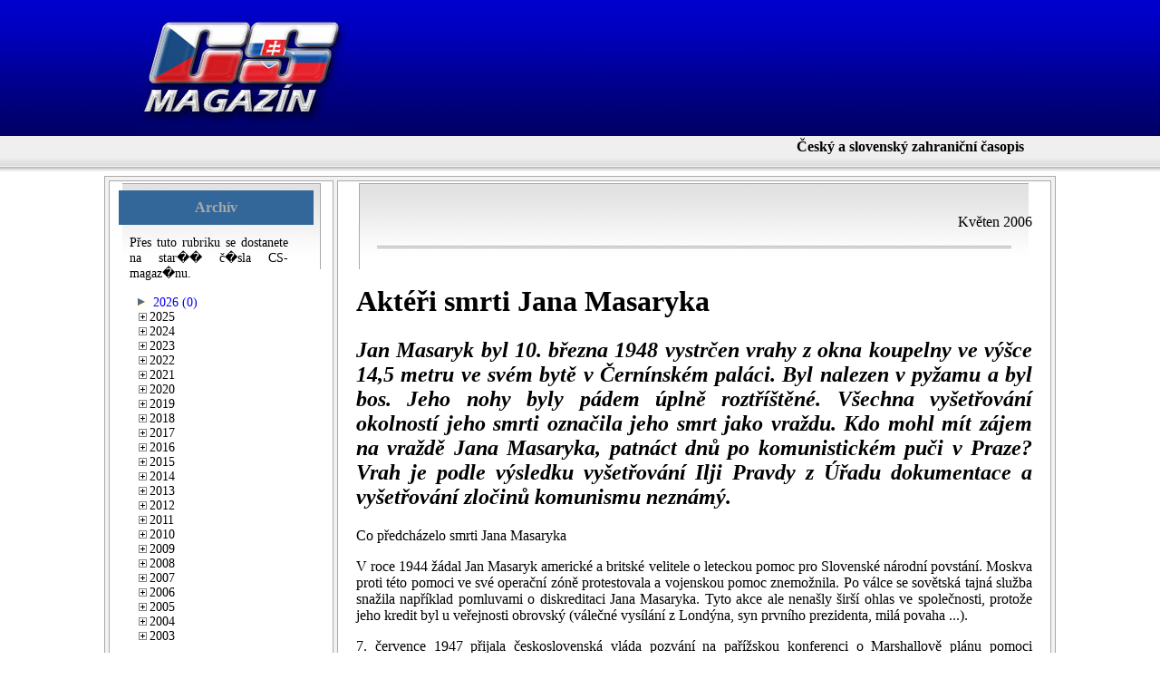

--- FILE ---
content_type: text/html; charset=UTF-8
request_url: http://cs-magazin.com/index.php?a=a2006051005
body_size: 11385
content:

<html>
<!DOCTYPE html PUBLIC "-//W3C//DTD XHTML 1.0 Strict//EN" "http://www.w3.org/TR/xhtml1/DTD/xhtml1-strict.dtd">
<html xmlns="http://www.w3.org/1999/xhtml" lang="en" xml:lang="en">

<head>

</script>
<style type="text/css"><!--
#containerul, #containerul ul{
  text-align:left;
  margin:0; /* Removes browser default margins applied to the lists. */
  padding:0; /* Removes browser default padding applied to the lists. */
}

#containerul li{
  margin:0 0 0 10px; /* A left margin to indent the list items and give the menu a sense of structure. */
  padding:0; /* Removes browser default padding applied to the list items. */
  list-style-type:none; /* Removes the bullet point that usually goes next to each item in a list. */
}

#containerul .symbols{ /* Various styles to position the symbols next to the items in the menu. */
  float:left;
  width:12px;
  height:1em;
  background-position:0 50%;
  background-repeat:no-repeat;
}
--></style>

<script type="text/javascript">
<!--
var temp, temp2, cookieArray, cookieArray2, cookieCount;
function initiate(){
  cookieCount=0;
  if(document.cookie){
    cookieArray=document.cookie.split(";");
    cookieArray2=new Array();
    for(i in cookieArray){
      cookieArray2[cookieArray[i].split("=")[0].replace(/ /g,"")]=cookieArray[i].split("=")[1].replace(/ /g,"");
    }
  }
  cookieArray=(document.cookie.indexOf("state=")>=0)?cookieArray2["state"].split(","):new Array();
  temp=document.getElementById("containerul");
  for(var o=0;o<temp.getElementsByTagName("li").length;o++){
    if(temp.getElementsByTagName("li")[o].getElementsByTagName("ul").length>0){
      temp2 = document.createElement("span");
      temp2.className = "symbols";
      temp2.style.backgroundImage = (cookieArray.length>0)?((cookieArray[cookieCount]=="true")?"url(template/minus.png)":"url(template/plus.png)"):"url(template/plus.png)";
      temp2.onclick=function(){
        showhide(this.parentNode);
        writeCookie();
      }
      temp.getElementsByTagName("li")[o].insertBefore(temp2,temp.getElementsByTagName("li")[o].firstChild)
      temp.getElementsByTagName("li")[o].getElementsByTagName("ul")[0].style.display = "none";
      if(cookieArray[cookieCount]=="true"){
        showhide(temp.getElementsByTagName("li")[o]);
      }
      cookieCount++;
    }
    else{
      temp2 = document.createElement("span");
      temp2.className = "symbols";
      temp2.style.backgroundImage = "url(template/bullet-arrowright.jpg)";
      temp.getElementsByTagName("li")[o].insertBefore(temp2,temp.getElementsByTagName("li")[o].firstChild);
    }
  }
}

function showhide(el){
  el.getElementsByTagName("ul")[0].style.display=(el.getElementsByTagName("ul")[0].style.display=="block")?"none":"block";
  el.getElementsByTagName("span")[0].style.backgroundImage=(el.getElementsByTagName("ul")[0].style.display=="block")?"url(template/minus.png)":"url(template/plus.png)";
}

function writeCookie(){ // Runs through the menu and puts the "states" of each nested list into an array, the array is then joined together and assigned to a cookie.
  cookieArray=new Array()
  for(var q=0;q<temp.getElementsByTagName("li").length;q++){
    if(temp.getElementsByTagName("li")[q].childNodes.length>0){
      if(temp.getElementsByTagName("li")[q].childNodes[0].nodeName=="SPAN" && temp.getElementsByTagName("li")[q].getElementsByTagName("ul").length>0){
        cookieArray[cookieArray.length]=(temp.getElementsByTagName("li")[q].getElementsByTagName("ul")[0].style.display=="block");
      }
    }
  }
  document.cookie="state="+cookieArray.join(",")+";expires="+new Date(new Date().getTime() + 365*24*60*60*1000).toGMTString();
}
//-->
</script>

<META HTTP-EQUIV="Content-type" CONTENT="text/html; charset=Windows-1250">
<meta http-equiv="Content-Style-Type" content="text/css">

<title>CS Magazin</title>
</head>

<link href="template/csmag.css" rel="stylesheet" type="text/css">

<body topmargin=0 leftmargin=0 rightmargin=0>

<!-- Header Start -->
<table width=100% border=0 background=template/headerbg.jpg cellspacing=0 cellpadding=0>
 <tr>
  <td>&nbsp;</td>
  <td width=240><a href="http://www.cs-magazin.com/"><img src=template/csmaglogo.jpg border=0></a></td>
  <td width=740><center>&nbsp;</center></td>
  <td>&nbsp;</td>
 </tr>
</table>
<table width=100% border=0 bgcolor=#efefef cellspacing=0 cellpadding=0>
 <tr>
  <td>&nbsp;</td>
  <td width=980 height=25 align=right><b>&#268;esk&yacute; a slovensk&yacute; zahrani&#269;n&iacute; &#269;asopis</b></td>
  <td>&nbsp;</td>
 </tr>
</table>
<table width=100% border=0 background=template/barbg.gif cellspacing=0 cellpadding=0>
 <tr>
  <td>&nbsp;</td>
  <td width=980 height=19>&nbsp;</td>
  <td>&nbsp;</td>
 </tr>
</table>
<!-- Header Stop -->

<!-- Main Body Start -->
<table width=100% border=0 cellspacing=0 cellpadding=0>
 <tr>
  <td>&nbsp;</td>
  <td width=980 cellpadding=0 align=center>
   <div id='mainbox'>
   <table border=0 cellspacing=0 cellpadding=0>
    <tr>
     <td width=240 height=200 valign=top>
<!-- Navigation Start -->
	<div id='navbox'>
 <div id='navboxinnerheader'><b>Arch&iacute;v</b></div>
 <div id='navboxinnercontent'>P&#345;es tuto rubriku se dostanete na star�� &#269;�sla CS-magaz�nu.
  <br>
  <ul id="containerul"><br>&nbsp;&nbsp;<img src="template/bullet-arrowright.jpg" border=0>&nbsp;<a href="index.php?a=h202601"> 2026 (0)</a>
<li>2025
<ul>
<li><a href="index.php?a=h202512"> 2025 (0)</a></li>
<li><a href="index.php?a=h202511"> 2025 (0)</a></li>
<li><a href="index.php?a=h202510"> 2025 (0)</a></li>
<li><a href="index.php?a=h202509"> 2025 (0)</a></li>
<li><a href="index.php?a=h202508"> 2025 (0)</a></li>
<li><a href="index.php?a=h202507"> 2025 (0)</a></li>
<li><a href="index.php?a=h202506"> 2025 (0)</a></li>
<li><a href="index.php?a=h202505"> 2025 (0)</a></li>
<li><a href="index.php?a=h202504"> 2025 (0)</a></li>
<li><a href="index.php?a=h202503"> 2025 (0)</a></li>
<li><a href="index.php?a=h202502"> 2025 (0)</a></li>
<li><a href="index.php?a=h202501"> 2025 (0)</a></li>
</ul>
</li>
<li>2024
<ul>
<li><a href="index.php?a=h202412"> 2024 (0)</a></li>
<li><a href="index.php?a=h202411"> 2024 (0)</a></li>
<li><a href="index.php?a=h202410"> 2024 (0)</a></li>
<li><a href="index.php?a=h202409"> 2024 (0)</a></li>
<li><a href="index.php?a=h202408"> 2024 (0)</a></li>
<li><a href="index.php?a=h202407"> 2024 (0)</a></li>
<li><a href="index.php?a=h202406"> 2024 (0)</a></li>
<li><a href="index.php?a=h202405"> 2024 (0)</a></li>
<li><a href="index.php?a=h202404"> 2024 (0)</a></li>
<li><a href="index.php?a=h202403"> 2024 (0)</a></li>
<li><a href="index.php?a=h202402"> 2024 (0)</a></li>
<li><a href="index.php?a=h202401"> 2024 (0)</a></li>
</ul>
</li>
<li>2023
<ul>
<li><a href="index.php?a=h202312"> 2023 (0)</a></li>
<li><a href="index.php?a=h202311"> 2023 (0)</a></li>
<li><a href="index.php?a=h202310"> 2023 (0)</a></li>
<li><a href="index.php?a=h202309"> 2023 (0)</a></li>
<li><a href="index.php?a=h202308"> 2023 (0)</a></li>
<li><a href="index.php?a=h202307"> 2023 (0)</a></li>
<li><a href="index.php?a=h202306"> 2023 (0)</a></li>
<li><a href="index.php?a=h202305"> 2023 (0)</a></li>
<li><a href="index.php?a=h202304"> 2023 (0)</a></li>
<li><a href="index.php?a=h202303"> 2023 (0)</a></li>
<li><a href="index.php?a=h202302"> 2023 (0)</a></li>
<li><a href="index.php?a=h202301"> 2023 (0)</a></li>
</ul>
</li>
<li>2022
<ul>
<li><a href="index.php?a=h202212"> 2022 (0)</a></li>
<li><a href="index.php?a=h202211"> 2022 (0)</a></li>
<li><a href="index.php?a=h202210"> 2022 (0)</a></li>
<li><a href="index.php?a=h202209"> 2022 (0)</a></li>
<li><a href="index.php?a=h202208"> 2022 (0)</a></li>
<li><a href="index.php?a=h202207"> 2022 (0)</a></li>
<li><a href="index.php?a=h202206"> 2022 (0)</a></li>
<li><a href="index.php?a=h202205"> 2022 (0)</a></li>
<li><a href="index.php?a=h202204"> 2022 (0)</a></li>
<li><a href="index.php?a=h202203"> 2022 (0)</a></li>
<li><a href="index.php?a=h202202"> 2022 (0)</a></li>
<li><a href="index.php?a=h202201"> 2022 (0)</a></li>
</ul>
</li>
<li>2021
<ul>
<li><a href="index.php?a=h202112"> 2021 (0)</a></li>
<li><a href="index.php?a=h202111"> 2021 (0)</a></li>
<li><a href="index.php?a=h202110"> 2021 (0)</a></li>
<li><a href="index.php?a=h202109"> 2021 (0)</a></li>
<li><a href="index.php?a=h202108"> 2021 (0)</a></li>
<li><a href="index.php?a=h202107"> 2021 (0)</a></li>
<li><a href="index.php?a=h202106"> 2021 (0)</a></li>
<li><a href="index.php?a=h202105"> 2021 (0)</a></li>
<li><a href="index.php?a=h202104"> 2021 (0)</a></li>
<li><a href="index.php?a=h202103"> 2021 (0)</a></li>
<li><a href="index.php?a=h202102"> 2021 (0)</a></li>
<li><a href="index.php?a=h202101"> 2021 (0)</a></li>
</ul>
</li>
<li>2020
<ul>
<li><a href="index.php?a=h202012"> 2020 (0)</a></li>
<li><a href="index.php?a=h202011"> 2020 (0)</a></li>
<li><a href="index.php?a=h202010"> 2020 (0)</a></li>
<li><a href="index.php?a=h202009"> 2020 (0)</a></li>
<li><a href="index.php?a=h202008"> 2020 (0)</a></li>
<li><a href="index.php?a=h202007"> 2020 (0)</a></li>
<li><a href="index.php?a=h202006"> 2020 (0)</a></li>
<li><a href="index.php?a=h202005"> 2020 (0)</a></li>
<li><a href="index.php?a=h202004"> 2020 (0)</a></li>
<li><a href="index.php?a=h202003"> 2020 (0)</a></li>
<li><a href="index.php?a=h202002"> 2020 (0)</a></li>
<li><a href="index.php?a=h202001"> 2020 (0)</a></li>
</ul>
</li>
<li>2019
<ul>
<li><a href="index.php?a=h201912">Prosinec 2019 (0)</a></li>
<li><a href="index.php?a=h201911">Listopad 2019 (0)</a></li>
<li><a href="index.php?a=h201910">&#344;&iacute;jen 2019 (0)</a></li>
<li><a href="index.php?a=h201909">Za&#345;&iacute; 2019 (0)</a></li>
<li><a href="index.php?a=h201908">Srpen 2019 (0)</a></li>
<li><a href="index.php?a=h201907">&#268;ervenec 2019 (0)</a></li>
<li><a href="index.php?a=h201906">&#268;erven 2019 (0)</a></li>
<li><a href="index.php?a=h201905">Kv&#283;ten 2019 (0)</a></li>
<li><a href="index.php?a=h201904">Duben 2019 (0)</a></li>
<li><a href="index.php?a=h201903">B&#345;ezen 2019 (0)</a></li>
<li><a href="index.php?a=h201902">&Uacute;nor 2019 (0)</a></li>
<li><a href="index.php?a=h201901">Leden 2019 (0)</a></li>
</ul>
</li>
<li>2018
<ul>
<li><a href="index.php?a=h201812">Prosinec 2018 (0)</a></li>
<li><a href="index.php?a=h201811">Listopad 2018 (0)</a></li>
<li><a href="index.php?a=h201810">&#344;&iacute;jen 2018 (0)</a></li>
<li><a href="index.php?a=h201809">Za&#345;&iacute; 2018 (0)</a></li>
<li><a href="index.php?a=h201808">Srpen 2018 (0)</a></li>
<li><a href="index.php?a=h201807">&#268;ervenec 2018 (0)</a></li>
<li><a href="index.php?a=h201806">&#268;erven 2018 (0)</a></li>
<li><a href="index.php?a=h201805">Kv&#283;ten 2018 (0)</a></li>
<li><a href="index.php?a=h201804">Duben 2018 (0)</a></li>
<li><a href="index.php?a=h201803">B&#345;ezen 2018 (0)</a></li>
<li><a href="index.php?a=h201802">&Uacute;nor 2018 (0)</a></li>
<li><a href="index.php?a=h201801">Leden 2018 (0)</a></li>
</ul>
</li>
<li>2017
<ul>
<li><a href="index.php?a=h201712">Prosinec 2017 (0)</a></li>
<li><a href="index.php?a=h201711">Listopad 2017 (0)</a></li>
<li><a href="index.php?a=h201710">&#344;&iacute;jen 2017 (0)</a></li>
<li><a href="index.php?a=h201709">Za&#345;&iacute; 2017 (0)</a></li>
<li><a href="index.php?a=h201708">Srpen 2017 (0)</a></li>
<li><a href="index.php?a=h201707">&#268;ervenec 2017 (0)</a></li>
<li><a href="index.php?a=h201706">&#268;erven 2017 (0)</a></li>
<li><a href="index.php?a=h201705">Kv&#283;ten 2017 (0)</a></li>
<li><a href="index.php?a=h201704">Duben 2017 (0)</a></li>
<li><a href="index.php?a=h201703">B&#345;ezen 2017 (0)</a></li>
<li><a href="index.php?a=h201702">&Uacute;nor 2017 (0)</a></li>
<li><a href="index.php?a=h201701">Leden 2017 (0)</a></li>
</ul>
</li>
<li>2016
<ul>
<li><a href="index.php?a=h201612">Prosinec 2016 (0)</a></li>
<li><a href="index.php?a=h201611">Listopad 2016 (0)</a></li>
<li><a href="index.php?a=h201610">&#344;&iacute;jen 2016 (0)</a></li>
<li><a href="index.php?a=h201609">Za&#345;&iacute; 2016 (0)</a></li>
<li><a href="index.php?a=h201608">Srpen 2016 (0)</a></li>
<li><a href="index.php?a=h201607">&#268;ervenec 2016 (0)</a></li>
<li><a href="index.php?a=h201606">&#268;erven 2016 (0)</a></li>
<li><a href="index.php?a=h201605">Kv&#283;ten 2016 (0)</a></li>
<li><a href="index.php?a=h201604">Duben 2016 (0)</a></li>
<li><a href="index.php?a=h201603">B&#345;ezen 2016 (0)</a></li>
<li><a href="index.php?a=h201602">&Uacute;nor 2016 (0)</a></li>
<li><a href="index.php?a=h201601">Leden 2016 (0)</a></li>
</ul>
</li>
<li>2015
<ul>
<li><a href="index.php?a=h201512">Prosinec 2015 (0)</a></li>
<li><a href="index.php?a=h201511">Listopad 2015 (0)</a></li>
<li><a href="index.php?a=h201510">&#344;&iacute;jen 2015 (0)</a></li>
<li><a href="index.php?a=h201509">Za&#345;&iacute; 2015 (0)</a></li>
<li><a href="index.php?a=h201508">Srpen 2015 (0)</a></li>
<li><a href="index.php?a=h201507">&#268;ervenec 2015 (0)</a></li>
<li><a href="index.php?a=h201506">&#268;erven 2015 (0)</a></li>
<li><a href="index.php?a=h201505">Kv&#283;ten 2015 (0)</a></li>
<li><a href="index.php?a=h201504">Duben 2015 (0)</a></li>
<li><a href="index.php?a=h201503">B&#345;ezen 2015 (0)</a></li>
<li><a href="index.php?a=h201502">&Uacute;nor 2015 (0)</a></li>
<li><a href="index.php?a=h201501">Leden 2015 (0)</a></li>
</ul>
</li>
<li>2014
<ul>
<li><a href="index.php?a=h201412">Prosinec 2014 (0)</a></li>
<li><a href="index.php?a=h201411">Listopad 2014 (0)</a></li>
<li><a href="index.php?a=h201410">&#344;&iacute;jen 2014 (0)</a></li>
<li><a href="index.php?a=h201409">Za&#345;&iacute; 2014 (0)</a></li>
<li><a href="index.php?a=h201408">Srpen 2014 (0)</a></li>
<li><a href="index.php?a=h201407">&#268;ervenec 2014 (0)</a></li>
<li><a href="index.php?a=h201406">&#268;erven 2014 (0)</a></li>
<li><a href="index.php?a=h201405">Kv&#283;ten 2014 (0)</a></li>
<li><a href="index.php?a=h201404">Duben 2014 (0)</a></li>
<li><a href="index.php?a=h201403">B&#345;ezen 2014 (0)</a></li>
<li><a href="index.php?a=h201402">&Uacute;nor 2014 (0)</a></li>
<li><a href="index.php?a=h201401">Leden 2014 (0)</a></li>
</ul>
</li>
<li>2013
<ul>
<li><a href="index.php?a=h201312">Prosinec 2013 (83)</a></li>
<li><a href="index.php?a=h201311">Listopad 2013 (83)</a></li>
<li><a href="index.php?a=h201310">&#344;&iacute;jen 2013 (83)</a></li>
<li><a href="index.php?a=h201309">Za&#345;&iacute; 2013 (33)</a></li>
<li><a href="index.php?a=h201308">Srpen 2013 (83)</a></li>
<li><a href="index.php?a=h201307">&#268;ervenec 2013 (33)</a></li>
<li><a href="index.php?a=h201306">&#268;erven 2013 (33)</a></li>
<li><a href="index.php?a=h201305">Kv&#283;ten 2013 (6)</a></li>
<li><a href="index.php?a=h201304">Duben 2013 (31)</a></li>
<li><a href="index.php?a=h201303">B&#345;ezen 2013 (31)</a></li>
<li><a href="index.php?a=h201302">&Uacute;nor 2013 (31)</a></li>
<li><a href="index.php?a=h201301">Leden 2013 (31)</a></li>
</ul>
</li>
<li>2012
<ul>
<li><a href="index.php?a=h201212">Prosinec 2012 (0)</a></li>
<li><a href="index.php?a=h201211">Listopad 2012 (0)</a></li>
<li><a href="index.php?a=h201210">&#344;&iacute;jen 2012 (0)</a></li>
<li><a href="index.php?a=h201209">Za&#345;&iacute; 2012 (25)</a></li>
<li><a href="index.php?a=h201208">Srpen 2012 (0)</a></li>
<li><a href="index.php?a=h201207">&#268;ervenec 2012 (0)</a></li>
<li><a href="index.php?a=h201206">&#268;erven 2012 (0)</a></li>
<li><a href="index.php?a=h201205">Kv&#283;ten 2012 (18)</a></li>
<li><a href="index.php?a=h201204">Duben 2012 (21)</a></li>
<li><a href="index.php?a=h201203">B&#345;ezen 2012 (18)</a></li>
<li><a href="index.php?a=h201202">&Uacute;nor 2012 (19)</a></li>
<li><a href="index.php?a=h201201">Leden 2012 (10)</a></li>
</ul>
</li>
<li>2011
<ul>
<li><a href="index.php?a=h201112">Prosinec 2011 (8)</a></li>
<li><a href="index.php?a=h201111">Listopad 2011 (3)</a></li>
<li><a href="index.php?a=h201110">&#344;&iacute;jen 2011 (9)</a></li>
<li><a href="index.php?a=h201109">Za&#345;&iacute; 2011 (30)</a></li>
<li><a href="index.php?a=h201108">Srpen 2011 (81)</a></li>
<li><a href="index.php?a=h201107">&#268;ervenec 2011 (63)</a></li>
<li><a href="index.php?a=h201106">&#268;erven 2011 (81)</a></li>
<li><a href="index.php?a=h201105">Kv&#283;ten 2011 (73)</a></li>
<li><a href="index.php?a=h201104">Duben 2011 (66)</a></li>
<li><a href="index.php?a=h201103">B&#345;ezen 2011 (54)</a></li>
<li><a href="index.php?a=h201102">&Uacute;nor 2011 (83)</a></li>
<li><a href="index.php?a=h201101">Leden 2011 (62)</a></li>
</ul>
</li>
<li>2010
<ul>
<li><a href="index.php?a=h201012">Prosinec 2010 (52)</a></li>
<li><a href="index.php?a=h201011">Listopad 2010 (82)</a></li>
<li><a href="index.php?a=h201010">&#344;&iacute;jen 2010 (90)</a></li>
<li><a href="index.php?a=h201009">Za&#345;&iacute; 2010 (118)</a></li>
<li><a href="index.php?a=h201008">Srpen 2010 (57)</a></li>
<li><a href="index.php?a=h201007">&#268;ervenec 2010 (98)</a></li>
<li><a href="index.php?a=h201006">&#268;erven 2010 (48)</a></li>
<li><a href="index.php?a=h201005">Kv&#283;ten 2010 (54)</a></li>
<li><a href="index.php?a=h201004">Duben 2010 (47)</a></li>
<li><a href="index.php?a=h201003">B&#345;ezen 2010 (69)</a></li>
<li><a href="index.php?a=h201002">&Uacute;nor 2010 (66)</a></li>
<li><a href="index.php?a=h201001">Leden 2010 (68)</a></li>
</ul>
</li>
<li>2009
<ul>
<li><a href="index.php?a=h200912">Prosinec 2009 (61)</a></li>
<li><a href="index.php?a=h200911">Listopad 2009 (75)</a></li>
<li><a href="index.php?a=h200910">&#344;&iacute;jen 2009 (78)</a></li>
<li><a href="index.php?a=h200909">Za&#345;&iacute; 2009 (75)</a></li>
<li><a href="index.php?a=h200908">Srpen 2009 (69)</a></li>
<li><a href="index.php?a=h200907">&#268;ervenec 2009 (66)</a></li>
<li><a href="index.php?a=h200906">&#268;erven 2009 (53)</a></li>
<li><a href="index.php?a=h200905">Kv&#283;ten 2009 (88)</a></li>
<li><a href="index.php?a=h200904">Duben 2009 (67)</a></li>
<li><a href="index.php?a=h200903">B&#345;ezen 2009 (79)</a></li>
<li><a href="index.php?a=h200902">&Uacute;nor 2009 (88)</a></li>
<li><a href="index.php?a=h200901">Leden 2009 (68)</a></li>
</ul>
</li>
<li>2008
<ul>
<li><a href="index.php?a=h200812">Prosinec 2008 (76)</a></li>
<li><a href="index.php?a=h200811">Listopad 2008 (53)</a></li>
<li><a href="index.php?a=h200810">&#344;&iacute;jen 2008 (71)</a></li>
<li><a href="index.php?a=h200809">Za&#345;&iacute; 2008 (108)</a></li>
<li><a href="index.php?a=h200808">Srpen 2008 (57)</a></li>
<li><a href="index.php?a=h200807">&#268;ervenec 2008 (77)</a></li>
<li><a href="index.php?a=h200806">&#268;erven 2008 (74)</a></li>
<li><a href="index.php?a=h200805">Kv&#283;ten 2008 (66)</a></li>
<li><a href="index.php?a=h200804">Duben 2008 (47)</a></li>
<li><a href="index.php?a=h200803">B&#345;ezen 2008 (92)</a></li>
<li><a href="index.php?a=h200802">&Uacute;nor 2008 (103)</a></li>
<li><a href="index.php?a=h200801">Leden 2008 (79)</a></li>
</ul>
</li>
<li>2007
<ul>
<li><a href="index.php?a=h200712">Prosinec 2007 (81)</a></li>
<li><a href="index.php?a=h200711">Listopad 2007 (92)</a></li>
<li><a href="index.php?a=h200710">&#344;&iacute;jen 2007 (75)</a></li>
<li><a href="index.php?a=h200709">Za&#345;&iacute; 2007 (116)</a></li>
<li><a href="index.php?a=h200708">Srpen 2007 (119)</a></li>
<li><a href="index.php?a=h200707">&#268;ervenec 2007 (55)</a></li>
<li><a href="index.php?a=h200706">&#268;erven 2007 (85)</a></li>
<li><a href="index.php?a=h200705">Kv&#283;ten 2007 (83)</a></li>
<li><a href="index.php?a=h200704">Duben 2007 (115)</a></li>
<li><a href="index.php?a=h200703">B&#345;ezen 2007 (132)</a></li>
<li><a href="index.php?a=h200702">&Uacute;nor 2007 (127)</a></li>
<li><a href="index.php?a=h200701">Leden 2007 (144)</a></li>
</ul>
</li>
<li>2006
<ul>
<li><a href="index.php?a=h200612">Prosinec 2006 (150)</a></li>
<li><a href="index.php?a=h200611">Listopad 2006 (102)</a></li>
<li><a href="index.php?a=h200610">&#344;&iacute;jen 2006 (109)</a></li>
<li><a href="index.php?a=h200609">Za&#345;&iacute; 2006 (95)</a></li>
<li><a href="index.php?a=h200608">Srpen 2006 (122)</a></li>
<li><a href="index.php?a=h200607">&#268;ervenec 2006 (96)</a></li>
<li><a href="index.php?a=h200606">&#268;erven 2006 (133)</a></li>
<li><a href="index.php?a=h200605">Kv&#283;ten 2006 (163)</a></li>
<li><a href="index.php?a=h200604">Duben 2006 (118)</a></li>
<li><a href="index.php?a=h200603">B&#345;ezen 2006 (81)</a></li>
<li><a href="index.php?a=h200602">&Uacute;nor 2006 (113)</a></li>
<li><a href="index.php?a=h200601">Leden 2006 (154)</a></li>
</ul>
</li>
<li>2005
<ul>
<li><a href="index.php?a=h200512">Prosinec 2005 (126)</a></li>
<li><a href="index.php?a=h200511">Listopad 2005 (94)</a></li>
<li><a href="index.php?a=h200510">&#344;&iacute;jen 2005 (156)</a></li>
<li><a href="index.php?a=h200509">Za&#345;&iacute; 2005 (109)</a></li>
<li><a href="index.php?a=h200508">Srpen 2005 (128)</a></li>
<li><a href="index.php?a=h200507">&#268;ervenec 2005 (115)</a></li>
<li><a href="index.php?a=h200506">&#268;erven 2005 (157)</a></li>
<li><a href="index.php?a=h200505">Kv&#283;ten 2005 (132)</a></li>
<li><a href="index.php?a=h200504">Duben 2005 (142)</a></li>
<li><a href="index.php?a=h200503">B&#345;ezen 2005 (101)</a></li>
<li><a href="index.php?a=h200502">&Uacute;nor 2005 (140)</a></li>
<li><a href="index.php?a=h200501">Leden 2005 (94)</a></li>
</ul>
</li>
<li>2004
<ul>
<li><a href="index.php?a=h200412">Prosinec 2004 (162)</a></li>
<li><a href="index.php?a=h200411">Listopad 2004 (167)</a></li>
<li><a href="index.php?a=h200410">&#344;&iacute;jen 2004 (170)</a></li>
<li><a href="index.php?a=h200409">Za&#345;&iacute; 2004 (177)</a></li>
<li><a href="index.php?a=h200408">Srpen 2004 (108)</a></li>
<li><a href="index.php?a=h200407">&#268;ervenec 2004 (140)</a></li>
<li><a href="index.php?a=h200406">&#268;erven 2004 (119)</a></li>
<li><a href="index.php?a=h200405">Kv&#283;ten 2004 (190)</a></li>
<li><a href="index.php?a=h200404">Duben 2004 (180)</a></li>
<li><a href="index.php?a=h200403">B&#345;ezen 2004 (133)</a></li>
<li><a href="index.php?a=h200402">&Uacute;nor 2004 (106)</a></li>
<li><a href="index.php?a=h200401">Leden 2004 (146)</a></li>
</ul>
</li>
<li>2003
<ul>
<li><a href="index.php?a=h200312">Prosinec 2003 (139)</a></li>
<li><a href="index.php?a=h200311">Listopad 2003 (126)</a></li>
<li><a href="index.php?a=h200310">&#344;&iacute;jen 2003 (118)</a></li>
<li><a href="index.php?a=h200309">Za&#345;&iacute; 2003 (86)</a></li>
<li><a href="index.php?a=h200308">Srpen 2003 (116)</a></li>
<li><a href="index.php?a=h200307">&#268;ervenec 2003 (124)</a></li>
<li><a href="index.php?a=h200306">&#268;erven 2003 (80)</a></li>
<li><a href="index.php?a=h200305">Kv&#283;ten 2003 (66)</a></li>
<li><a href="index.php?a=h200304">Duben 2003 (83)</a></li>
<li><a href="index.php?a=h200303">B&#345;ezen 2003 (58)</a></li>
</ul>


<script type="text/javascript">
initiate();		// This must be placed immediately after the menu in order to format it properly.
</script>

</div>
</div>

<div id='navbox'>
 <div id='navboxinnerheader'><b>Kr&eacute;do</b></div>
 <div id='navboxinnercontent'>Nepodporujeme totalit&aacute;rn&iacute; filozofie a syst&eacute;my, n&aacute;rodovectv&iacute;, rasismus, xenofobii, n&aacute;rodnostn&iacute; a etnickou nesn&aacute;�enlivost, vynasna�&iacute;me se p&#345;isp&#283;t k odstran&#283;n&iacute; nacionalismu, resentiment&#367;, n&aacute;rodn&iacute;ch pud&#367; a bludn&yacute;ch p&#345;edstav o vlastn&iacute;m skv&#283;l&eacute;m n&aacute;rod&#283;.</div>
</div>

<div id='navbox'>
 <div id='navboxinnerheader'><b>&#268;asopis</b></div>
 <div id='navboxinnercontent'>Vych�z� m&#283;s�&#269;n&#283;, ka�d�ho 21. dne se objev� nov� &#269;�slo na dal�� kalend�&#345;n� m&#283;s�c. V mezidob� se CS-magaz�n nov�mi &#269;l�nky nedopl&#328;uje.</div>
</div>

<div id='navbox'>
 <div id='navboxinnerheader'><b>Archivace</b></div>
 <div id='navboxinnercontent'>Obsah jednotliv&yacute;ch &#269;&iacute;sel CS-magaz&iacute;nu archivuje N&aacute;rodn&iacute; knihovna &#268;R pro pot&#345;eby dne�n&iacute;ch &#269;ten&aacute;&#345;&#367; i budouc&iacute;ch generac&iacute;.</div>
</div>

<div id='navbox'>
 <div id='navboxinnerheader'><b>P&#345;etisk</b></div>
 <div id='navboxinnercontent'>P&#345;etisk jak�hokoliv &#269;l�nku se povoluje s podm�nkou, �e se u &#269;l�nku uvede jako zdroj CS-magaz�n.</div>
</div>

<!--
<div id='navbox'>
 <div id='navboxinnerheader'><b>Seznam &#269;l�nk&#367;</b></div>
 <div id='navboxinnercontent'>Vyhled&aacute;v&aacute;n&iacute; &#269;l&aacute;nk&#367; podle autor&#367;. <a href="http://www.cs-magazin.com/seznam/seznam.php">Klikn&#283;te zde</a></div>
</div>
-->

<div id='navbox'>
 <div id='navboxinnerheader'><b>Spojen� s redakc�</b></div>
 <div id='navboxinnercontent'>Koment�&#345;e a p&#345;�sp&#283;vky m&#367;�ete pos�lat e-mailem na�� redakci stisknut�m tla&#269;�tka v t�to rubrice <a href="mailto:prilisdlouhonamori@gmail.com">Redakce</a></div>
</div><!-- Navigation Stop -->
<!-- Banners Start -->
	<div id='navbox'>
 <div id='navboxinnercontent'>
  <center>
   <script language="JavaScript" type="text/javascript">
   <!--
   document.write ('<img src="http://toplist.cz/count.asp?id=695178&logo=mc&http='+escape(top.document.referrer)+'" width="88" height="60" border=0 alt="TOPlist" />');
   //--></script><noscript><img src="http://toplist.cz/count.asp?id=695178&logo=mc" border="0"
   alt="TOPlist" width="88" height="60" /></noscript>
  </center>
 </div>
</div>

<div id='navbox'>
 <div id='navboxinnercontent'><center>

  
   </div>
</div><!-- Banners Stop -->
     </td>
     <td width=740 height=200 valign=top>
<!-- Content Start -->

<div id='contentbox'>




<p align=right>Kv&#283;ten 2006</p>
<center><img src="../template/hrbar.gif"></center><br>

<h1>Akt&#233;&#345;i smrti Jana Masaryka</h1>

<h2><i>Jan Masaryk byl 10. b&#345;ezna 1948 vystr&#269;en vrahy z okna koupelny ve v&#253;&#353;ce 14,5 metru ve sv&#233;m byt&#283; v &#268;ern&#237;nsk&#233;m pal&#225;ci. Byl nalezen v py&#382;amu a byl bos. Jeho nohy byly p&#225;dem &#250;pln&#283; rozt&#345;&#237;&#353;t&#283;n&#233;. V&#353;echna vy&#353;et&#345;ov&#225;n&#237; okolnost&#237; jeho smrti ozna&#269;ila jeho smrt jako vra&#382;du. Kdo mohl m&#237;t z&#225;jem na vra&#382;d&#283; Jana Masaryka, patn&#225;ct dn&#367; po komunistick&#233;m pu&#269;i v Praze? Vrah je podle v&#253;sledku vy&#353;et&#345;ov&#225;n&#237; Ilji Pravdy z &#218;&#345;adu dokumentace a vy&#353;et&#345;ov&#225;n&#237; zlo&#269;in&#367; komunismu nezn&#225;m&#253;.</i></h2>

<p>Co p&#345;edch&#225;zelo smrti Jana Masaryka</p>

<p>V roce 1944 &#382;&#225;dal Jan Masaryk americk&#233; a britsk&#233; velitele o leteckou pomoc pro Slovensk&#233; n&#225;rodn&#237; povst&#225;n&#237;. Moskva proti t&#233;to pomoci ve sv&#233; opera&#269;n&#237; z&#243;n&#283; protestovala a vojenskou pomoc znemo&#382;nila. Po v&#225;lce se sov&#283;tsk&#225; tajn&#225; slu&#382;ba sna&#382;ila nap&#345;&#237;klad pomluvami o diskreditaci Jana Masaryka. Tyto akce ale nena&#353;ly &#353;ir&#353;&#237; ohlas ve spole&#269;nosti, proto&#382;e jeho kredit byl u ve&#345;ejnosti obrovsk&#253; (v&#225;le&#269;n&#233; vys&#237;l&#225;n&#237; z Lond&#253;na, syn prvn&#237;ho prezidenta, mil&#225; povaha ...).</p>

<p>7. &#269;ervence 1947 p&#345;ijala &#269;eskoslovensk&#225; vl&#225;da pozv&#225;n&#237; na pa&#345;&#237;&#382;skou konferenci o Marshallov&#283; pl&#225;nu pomoci pov&#225;le&#269;n&#233; Evrop&#283;. O dva dny pozd&#283;ji byla pozv&#225;na na kobere&#269;ek ke Stalinovi t&#345;&#237;&#269;lenn&#225; &#269;sl. delegace (Klement Gottwald, Jan Masaryk a Prokop Drtina). Stalin ozna&#269;il &#269;eskoslovensk&#233; jedn&#225;n&#237; za hrub&#233; poru&#353;en&#237; vz&#225;jemn&#233; spojeneck&#233; smlouvy. Jan Masaryk &#250;dajn&#283; po n&#225;vratu z Moskvy prohl&#225;sil: �Jel jsem do Moskvy jako ministr a vr&#225;til jsem se jako Stalin&#367;v pacholek�.</p>

<p>V z&#225;&#345;&#237; 1947 obdr&#382;el Jan Masaryk, ministr spravedlnosti Prokop Drtina a ministr Petr Zenkl d&#345;ev&#283;n&#233; krabice, ozna&#269;en&#233; jako parf&#233;m. Uvnit&#345; m&#237;sto toho ale bylo n&#283;kolik dynamitov&#253;ch rozbu&#353;ek. Expertizami p&#237;sma a laku na krabic&#237;ch bylo zji&#353;t&#283;no, &#382;e krabice do Prahy dovezl a odeslal &#269;len komunistick&#233; strany, strojv&#367;dce &#352;t&#283;p&#225;nek, pekeln&#253; strojek vyrobil poslanec KS&#268; Sosnar na p&#345;&#237;kaz dr. Alexeje &#268;epi&#269;ky. Byl to prvn&#237; komunistick&#253; pokus o vra&#382;du Jana Masaryka, kter&#253; byl ale p&#345;ipraven amat&#233;rsk&#253;m zp&#367;sobem. Koncem ledna zve&#345;ejnil Prokop Drtina v parlamentu v&#253;sledky vy&#353;et&#345;ov&#225;n&#237; pokusu o atent&#225;t na &#269;leny vl&#225;dy, kter&#233; organizovali komunist&#233; a jimi &#345;&#237;zen&#233; bezpe&#269;nostn&#237; slo&#382;ky.</p>

<p>O m&#283;s&#237;c pozd&#283;ji propukla kv&#367;li tomu vl&#225;dn&#237; krize. Jan Masaryk (&#250;dajn&#283; na osobn&#237; nal&#233;h&#225;n&#237; Bene&#353;e) z vl&#225;dy neodstoupil. Pot&#233; do&#353;lo k ozbrojen&#233;mu komunistick&#233;mu pu&#269;i, prvn&#237;mu zat&#253;k&#225;n&#237; a likvidaci komunist&#367;m nepohodln&#253;ch osob (nap&#345;&#237;klad pro Pavla Tigrida si p&#345;i&#353;li komunisti&#269;t&#237; policist&#233; u&#382; dva dny p&#345;ed &#250;norov&#253;m pu&#269;em).</p>

<p>Druh&#233;ho b&#345;ezna 1948 rezignoval &#269;eskoslovensk&#253; velvyslanec ve Washingtonu. V t&#233;&#382;e dob&#283; za&#269;&#237;naj&#237; sledovat Jana Masaryka dva &#269;lenov&#233; pohotovostn&#237;ho pluku. Jan Masaryk se rozhodl k &#250;t&#283;ku na Z&#225;pad a informoval sv&#233; dva dobr&#233; p&#345;&#225;tele z britsk&#233;ho ministerstva zahrani&#269;n&#237;ch v&#283;c&#237;, kde m&#283;la KGB sv&#233; &#353;pi&#243;ny. Jakmile KGB zjistila, &#382;e se Masaryk chyst&#225; ut&#233;ci, zah&#225;jila akci. Deset dn&#367; po &#250;noru byl Jan Masaryk zavra&#382;d&#283;n.</p>

<p>Stopy, kter&#233; se dochovaly na m&#237;st&#283; &#269;inu</p>

<p>�Na m&#237;st&#283; &#269;inu byla zji&#353;t&#283;na spousta nedopalk&#367;. Masaryk kou&#345;il jen dva druhy cigaret, ale tam byly zji&#353;t&#283;ny nejm&#233;n&#283; &#269;ty&#345;i druhy.� &#344;&#237;k&#225; vy&#353;et&#345;ovatel Ilja Pravda z &#218;DV. Osoby, kter&#233; mohly na m&#237;st&#283; vra&#382;dy asistovat, jsou uvedeny na konci &#269;l&#225;nku.</p>

<p>Jak prob&#237;halo vy&#353;et&#345;ov&#225;n&#237; v roce 1968</p>

<p>Vy&#353;et&#345;ov&#225;n&#237; v pades&#225;t&#253;ch s &#353;edes&#225;t&#253;ch letech bylo nep&#345;edstaviteln&#233;. Do&#353;lo k n&#283;mu a&#382; v &#269;ase pra&#382;sk&#233;ho jara. V dubnu 1968 otiskl z &#269;asopis Student &#269;l&#225;nek Ivana Svit&#225;ka o smrti Jana Masaryka. Vy&#353;et&#345;ov&#225;n&#237;m p&#345;&#237;padu byl pov&#283;&#345;en dr. Kotl&#225;&#345;. Do&#353;el k z&#225;v&#283;ru, &#382;e se nejednalo o sebevra&#382;du, jak interpretovalo �vy&#353;et&#345;ov&#225;n&#237;� v roce 1948, ale o vra&#382;du. Vy&#353;et&#345;ov&#225;n&#237; bylo p&#345;esto velmi komplikovan&#233;. V dob&#283; pra&#382;sk&#233;ho jara za&#269;ali �z&#225;hadn&#283;� um&#237;rat zb&#253;vaj&#237;c&#237; sv&#283;dkov&#233;. Agent KGB Bed&#345;ich Pokorn&#253; byl nalezen ve sv&#233;m byt&#283; ob&#283;&#353;en&#253; 9. dubna 1968, den p&#345;ed v&#253;slechem v p&#345;&#237;padu Masaryk. Tak&#233; Olga Scheinpflugov&#225; v obdob&#237; pra&#382;sk&#233;ho jara uvedla v rozhovoru, jen n&#283;kolik hodin p&#345;ed svou smrt&#237;, &#382;e pro&#382;&#237;v&#225; nejkr&#225;sn&#283;j&#353;&#237; obdob&#237; ve sv&#233;m &#382;ivot&#283;, a &#382;e hodl&#225; promluvit o sv&#233;m p&#345;&#237;teli Janu Masarykovi. N&#283;kolik hodin pot&#233; byla nalezen&#225; mrtv&#225;. P&#345;&#237;&#269;inou smrti bylo &#250;dajn&#233; selh&#225;n&#237; srdce.</p>

<p>N&#283;kte&#345;&#237; d&#367;le&#382;it&#237; sv&#283;dci byli odstran&#283;ni je&#353;t&#283; d&#345;&#237;ve (Schramm 1948, Otto Katz 1952, V&#225;vra-Sta&#345;&#237;k 1953, Vojt&#283;ch Kohout 1954, Jind&#345;ich Vesel&#253; 1964), jin&#237; m&#233;n&#283; d&#367;le&#382;it&#237; v dob&#283; pra&#382;sk&#233;ho jara (Pokorn&#253; 1968, Scheinpflugov&#225; 1968), kdy prob&#237;halo prvn&#237; vy&#353;et&#345;ov&#225;n&#237; smrti Jana Masaryka. Vy&#353;et&#345;ov&#225;n&#237;, kter&#233; trvalo jen n&#283;kolik m&#283;s&#237;c&#367;, se zpomalovalo a po 21. srpnu 1968 bylo &#250;pln&#283; zastaveno.</p>

<p>Osoby, kter&#233; jsou s p&#345;&#237;padem smrti Jana Masaryka n&#283;jak spojov&#225;ny:</p>

<p>Sov&#283;tsk&#253; velvyslanec Valeri&#225;n Zorin - dva dny p&#345;ed smrt&#237; mluvil s n&#237;m mluvil ministr zahrani&#269;&#237; Jan Masaryk. Podle sv&#283;dk&#367; byl po tomto rozhovoru Masaryk velmi rozru&#353;en&#253;. Zorin byl pozd&#283;ji jmenov&#225;n sov&#283;tsk&#253;m velvyslancem v N&#283;meck&#233; spolkov&#233; republice, p&#367;sobil jako st&#225;l&#253; deleg&#225;t SSSR v OSN, pozd&#283;ji byl dokonce n&#225;m&#283;stkem ministra zahrani&#269;n&#237;ch v&#283;c&#237; SSSR.</p>

<p>Gener&#225;l NKVD M. I. B&#283;lkin � v roce 1949 p&#345;ipravoval provokace v lidov&#283; demokratick&#253;ch st&#225;tech, s c&#237;lem odstartovat procesy s &#250;dajn&#253;mi �imperialistick&#253;mi" skupinami ve v&#253;chodn&#237;ch st&#225;tech. Ve skute&#269;nosti se jednalo o pl&#225;novanou likvidaci nepohodln&#253;ch osob, p&#345;edev&#353;&#237;m nekomunist&#367; (pozd&#283;ji i komunist&#367;), kte&#345;&#237; pob&#253;vali na Z&#225;pad&#283;, bojovali ve &#353;pan&#283;lsk&#233; v&#225;lce nebo v odboji a nebyli stoprocentn&#283; oddan&#237; sov&#283;tsk&#233; politice. Podle sv&#283;dectv&#237; tehdej&#353;&#237; sov&#283;tsk&#233; agentky v Praze, Jelizavety Par&#353;iny, se pr&#253; gener&#225;l B&#283;lkin &#250;&#269;astnil vra&#382;dy Jana Masaryka. Jelizaveta Par&#353;ina zem&#345;ela v devades&#225;t&#253;ch letech, ani&#382; byla &#269;eskoslovensk&#253;mi org&#225;ny vyslechnuta. Jej&#237; v&#253;pov&#283;&#271; p&#345;itom odvys&#237;lala je&#353;t&#283; pom&#283;rn&#283; ned&#225;vno &#268;esk&#225; televize.</p>

<p>Gen. NKVD Lev Z. Mechlis � redaktor moskevsk&#233; Pravdy, likvid&#225;tor t&#345;iceti tis&#237;c d&#367;stojn&#237;k&#367; Rud&#233; arm&#225;dy, m&#283;l na starost proveden&#237; sov&#283;tizace pov&#225;le&#269;n&#233;ho &#268;eskoslovenska. Jeden z nejbli&#382;&#353;&#237;ch spolupracovn&#237;k&#367; &#353;&#233;fa NKVD Beriji.</p>

<p>JUDr. Alexej &#268;epi&#269;ka � dal p&#345;&#237;kaz poslanci KS&#268; Sosnovi k v&#253;rob&#283; pekeln&#233;ho stroje, poslan&#233;ho v roce 1947 Janu Masarykovi. Star&#253; agent KGB, za v&#225;lky spolupracovn&#237;k Gestapa, ze&#357; Klementa Gottwalda. V roce 1950 vyst&#345;&#237;dal Ludv&#237;ka Svobodu ve funkci ministra obrany. Alexej &#268;epi&#269;ka byl z tohoto ministerstva odvol&#225;n za kr&#225;tk&#233;ho t&#225;n&#237; v Moskv&#283; roku 1956 na popud ministra vnitra Bar&#225;ka.</p>

<p>Major Bed&#345;ich Pokorn&#253; � v b&#345;eznu 1948 se pod&#237;lel na �vy&#353;et&#345;ov&#225;n&#237;�, respektive zahlazov&#225;n&#237; stop po smrti Jana Masaryka. 9. dubna 1968 byl nalezen z&#225;hadn&#283; ob&#283;&#353;en&#253; jedin&#253; den p&#345;edt&#237;m, ne&#382; m&#283;l vypov&#237;dat jako sv&#283;dek k p&#345;&#237;padu jeho smrti. Smrt B. Pokorn&#233;ho byla krimin&#225;ln&#237; polici&#237; v Brn&#283; klasifikov&#225;na jako profesion&#225;ln&#283; proveden&#225; vra&#382;da. Okrajov&#253; d&#367;stojn&#237;k Moravcovy &#269;s. zpravodajsk&#233; slu&#382;by, kter&#253; z&#367;stal v dob&#283; v&#225;lky na Morav&#283;. Byl agentem gestapa. Po v&#225;lce ho Noskovo ministerstvo vnitra [Nosek - d&#345;&#237;ve placen&#253; inform&#225;tor &#269;etnictva, pozd&#283;ji v&#253;znamn&#253; &#269;len KS&#268; a agent KGB] jmenovalo velitelem zvl&#225;&#353;tn&#237;ho zpravodajsk&#233;ho odd&#283;len&#237; ministerstva. Pokorn&#253; byl &#353;pi&#269;kov&#253;m agentem NKVD v &#268;eskoslovensku a sehr&#225;l kl&#237;&#269;ovou roli v mnoha p&#345;&#237;padech v letech 1945 - 48. Po v&#225;lce vysl&#253;chal nacisty a z&#237;sk&#225;val od nich kompromituj&#237;c&#237; informace o &#250;&#269;astn&#237;c&#237;ch komunistick&#233;ho i nekomunistick&#233;ho odboje. Za zneu&#382;it&#237; &#250;&#345;edn&#237; moci p&#345;i v&#253;slechu a dolo&#382;en&#233; podvody, byl v roce 1946 p&#345;elo&#382;en na Slovensko. [Na usv&#283;d&#269;en&#237; z t&#283;chto podvod&#367; m&#283;l lv&#237; pod&#237;l tehdej&#353;&#237; ministr spravedlnosti dr. Prokop Drtina]. Pod&#345;&#237;zen&#253;m agenta Pokorn&#233;ho byl v&#253;&#353;e uveden&#253; major Schramm. V roce 1947 byl major Bed&#345;ich Pokorn&#253; pov&#283;&#345;en vy&#353;et&#345;ov&#225;n&#237;m vedouc&#237;ch funkcion&#225;&#345;&#367; Demokratick&#233; strany Slovenska (v&#237;t&#283;ze posledn&#237;ch svobodn&#253;ch voleb 1946). Na tuto stranu v r. 1947 za&#250;to&#269;il tehdej&#353;&#237; p&#345;edseda Sboru poveren&#237;kov Gust&#225;v Hus&#225;k [po okupaci sov&#283;tskou arm&#225;dou v r. 1968 gener&#225;ln&#237; tajemn&#237;k &#218;V KS&#268;, pozd&#283;ji prezident &#268;SSR].</p>

<p>Andr&#233; Simone alias Otto Katz � v den smrti Jana Masaryka byl vid&#283;n v &#269;asn&#253;ch rann&#237;ch hodin&#225;ch v budov&#283; &#268;ern&#237;nsk&#233;ho pal&#225;ce. Ji&#382; ve t&#345;ic&#225;t&#253;ch letech pracoval jako &#269;len Kominterny a byl agentem OGPU. Jm&#233;no Simone p&#345;ijal ve Francii a pod t&#237;mto jm&#233;nem pob&#253;val v USA a v Mexiku. Po v&#225;lce se stal koment&#225;torem Rud&#233;ho pr&#225;va. B&#283;hem sv&#233; slu&#382;by pro OGPU se pod&#237;lel na vra&#382;d&#225;ch komunist&#367; i nekomunist&#367;. Ob&#283;&#353;en sv&#253;mi b&#253;val&#253;mi kolegy v roce 1952 p&#345;i politick&#253;ch procesech v Praze.</p>

<p>Major Pich-T&#367;ma � v den nalezen&#237; t&#283;la Jana Masaryka byl v u&#382; v 7 hodin r&#225;no na m&#237;st&#283; &#269;inu. Pro&#353;el tak&#233; jeho bytem. P&#345;i vy&#353;et&#345;ov&#225;n&#237; okolnost&#237; smrti Jana Masaryka (v roce 1968) nedovedl svoj&#237; p&#345;&#237;tomnost na m&#237;st&#283; &#269;inu vysv&#283;tlit. Jako mlad&#253; komunista uprchl do SSSR. Byl vycvi&#269;en v kyjevsk&#233; zpravodajsk&#233; &#353;kole [Kyjev � centr&#225;la NKVD na Ukrajin&#283;]. Pozd&#283;ji vysazen do prostoru &#268;eskomoravsk&#233; vyso&#269;iny, kde vytvo&#345;il partiz&#225;nsk&#253; odd&#237;l Jana Husi a pod&#237;lel se na diverzn&#237;ch akc&#237;ch. Jeho instruktorem byl major Augustin Schramm. Po v&#225;lce byl osobn&#283; Klementem Gottwaldem pov&#283;&#345;en vybudovat tajnou zpravodajskou organizaci uvnit&#345; KS&#268;. Jeho skupina byla pod&#345;&#237;zena p&#345;&#237;mo Rudolfu Sl&#225;nsk&#233;mu. V roce 1945 - 46 absolvoval kurs D&#382;erd&#382;insk&#233;ho v Moskv&#283;. Po v&#225;lce byl p&#345;edsedou &#269;s. svazu partyz&#225;n&#367;. Tak&#233; velitel ZOB [Zemsk&#233; odbory bezpe&#269;nosti - v Praze Brn&#283; a Bratislav&#283;]. C&#237;lem ZOB bylo vybudovat kontroln&#237; bezpe&#269;nostn&#237; s&#237;t&#283; v dob&#283;, kdy je&#353;t&#283; nebylo jasn&#233;, jestli se KS&#268; poda&#345;&#237; dostat pod kontrolu cel&#233; ministerstvo vnitra. Pich-T&#367;ma tak&#233; pracoval ve skupin&#283; ZOB dv&#283;, slo&#382;en&#233; ze sov&#283;tsk&#253;ch tajn&#253;ch agent&#367;, kter&#225; m&#283;la za &#250;kol verbovat agenty v ostatn&#237;ch nekomunistick&#253;ch stran&#225;ch a informovat o n&#225;zorech a chov&#225;n&#237; ostatn&#237;ch p&#345;&#237;slu&#353;n&#237;k&#367; Bezpe&#269;nosti. V roce 1995 sp&#225;chal sebevra&#382;du(?) ob&#283;&#353;en&#237;m.</p>

<p>Major Augustin Schramm � vin&#283;n agentem V&#225;vrou-Sta&#345;&#237;kem z vra&#382;dy Jana Masaryka. Sudeton&#283;meck&#253; komunista, absolvent kyjevsk&#233; zpravodajsk&#233; &#353;koly, aktivn&#237; agent NKVD. Jeho sudeton&#283;meck&#253; p&#367;vod byl pro sov&#283;tskou tajnou slu&#382;bu velk&#253;m p&#345;&#237;nosem, proto&#382;e m&#283;l negativn&#237; vztah k &#268;eskoslovensku. V dob&#283; Slovensk&#233;ho n&#225;rodn&#237;ho povst&#225;n&#237; se sezn&#225;mil s V&#225;vrou-Sta&#345;&#237;kem, ale po v&#225;lce se &#250;dajn&#283; n&#225;zorov&#283; roze&#353;li. [Schramm se v roce 1947 postaral o jeho vylou&#269;en&#237; z &#269;eskoslovensk&#233;ho svazu partyz&#225;n&#367;. Tato roztr&#382;ka byla pravd&#283;podobn&#283; jen fingovan&#225;, aby V&#225;vra-Sta&#345;&#237;k l&#233;pe sehr&#225;l svoj&#237; roli p&#345;i proniknut&#237; do odbojov&#233;ho centra v N&#283;mecku &#345;&#237;zen&#233;ho Ameri&#269;any]. Man&#382;elkou Schramma byla rusk&#225; agentka MGB na sov&#283;tsk&#233;m velvyslanectv&#237;. Dva m&#283;s&#237;ce po smrti Jana Masaryka, byl Schramm ve sv&#233;m byt&#283; zast&#345;elen. Z vra&#382;dy byl fale&#353;n&#283; obvin&#283;n student Miloslav Choc, kter&#253; byl spolu s dal&#353;&#237;mi studenty, vysl&#225;n v kv&#283;tnu 1948 z N&#283;mecka agentem provokat&#233;rem(?) V&#225;vrou-Sta&#345;&#237;kem do &#268;eskoslovenska, k likvidaci Schramma.</p>

<p>Podplukovn&#237;k Vojt&#283;ch Kohout. V den smrti podle sv&#283;dectv&#237; jeho pod&#345;&#237;zen&#233;ho, kter&#253; n&#225;hodou spal v kancel&#225;&#345;i, p&#345;i&#353;el Kohout n&#225;padn&#283; brzy do pr&#225;ce a byl rozru&#353;en&#253;. Sly&#353;el jak Kohout telefonuje: �P&#233;r&#225;k dosk&#225;kal. Je vy&#345;&#237;zen&#253;.� V kapse jeho kab&#225;tu na&#353;li jeho pod&#345;&#237;zen&#237; raz&#237;tko z Masarykovy kancel&#225;&#345;e. Agent NKVD. V letech 1922 - 25 slou&#382;il v Rud&#233; arm&#225;d&#283;. Za v&#225;lky n&#225;&#269;eln&#237;k &#353;t&#225;bu I. Komunistick&#233; divize Rud&#233; arm&#225;dy, 1942 - 43 lektor Hlavn&#237; politick&#233; spr&#225;vy Rud&#233; arm&#225;dy. Po v&#225;lce pracovn&#237;k Vojensk&#233;ho historick&#233;ho &#250;stavu. Zem&#345;el v roce 1954.</p>

<p>Josef V&#225;vra-Sta&#345;&#237;k. T&#283;sn&#283; p&#345;ed &#250;norem 1948 byl vysl&#225;n StB do N&#283;mecka k infiltraci americk&#233; rozv&#283;dky CIC. Po m&#283;s&#237;ci se mu poda&#345;ilo z&#237;skat jej&#237; d&#367;v&#283;ru. V kv&#283;tnu 1948 vyslal skupinu student&#367;, vedenou Miloslavem Chocem, aby unesli z po&#250;norov&#233;ho &#268;eskoslovenska majora Schramma. Cel&#225; skupina byla zadr&#382;ena st&#225;tn&#237; bezpe&#269;nost&#237;. Schramm byl p&#345;i akci zast&#345;elen (pravd&#283;podobn&#283; agenty st&#225;tn&#237; bezpe&#269;nosti). V&#225;vra-Sta&#345;&#237;k byl popraven sv&#253;mi b&#253;val&#253;mi kolegy v roce 1953.</p>

<p>Jind&#345;ich Vesel&#253;. Za prvn&#237; republiky jeden z organiz&#225;tor&#367; Rud&#233; pomoci, pozd&#283;ji zam&#283;stnanec pra&#382;sk&#233;ho Gestapa, pozd&#283;ji n&#225;&#269;eln&#237;k StB. Pozd&#283;ji velvyslanec v Bulharsku a vedouc&#237; historick&#233;ho &#250;stavu KS&#268;. V roce 1949 byl na n&#283;j byl u&#269;in&#283;n pokus o atent&#225;t. V roce 1964 jeden z posledn&#237;ch zasv&#283;cen&#253;ch do okolnost&#237; smrti Jana Masaryka.</p>

<p>G&#246;rner Josef. V dob&#283; vy&#353;et&#345;ov&#225;n&#237; smrti Jana Masaryka n&#225;&#269;eln&#237;k krimin&#225;ln&#237; slu&#382;by. Se sov&#283;tskou tajnou slu&#382;bou nav&#225;zal kontakt u&#382; za prvn&#237; republiky a pom&#225;hal opakovan&#283; kr&#253;t jej&#237; praktiky na &#250;zem&#237; &#268;eskoslovenska. Pom&#225;hal zametat stopy p&#345;i vy&#353;et&#345;ov&#225;n&#237; okolnost z&#225;silky s v&#253;bu&#353;ninou (Masaryk, Drtina, Zenkl) v roce 1947, zametal stopy po smrti Jana Masaryka. V roce 1968 p&#345;i obnoven&#233;m vy&#353;et&#345;ov&#225;n&#237; v&#353;echno zap&#237;ral.</p>

<p>Smrt Jana Masaryka byla vy&#353;et&#345;ovatelem v roce 1968 ozna&#269;ena za vra&#382;du. V roce 2004 byla op&#283;tovn&#283; ozna&#269;ena za vra&#382;du. Pachatel je podle z&#225;v&#283;r&#367; vy&#353;et&#345;ovatele nezn&#225;m&#253;.</p>

<p>O &#382;ivot Jana Masaryka komunist&#233; usilovali poprv&#233; v roce 1947 s doru&#269;en&#237;m n&#225;lo&#382;e. Druh&#253; pokus o usmrcen&#237; Jana Masaryka byl &#250;sp&#283;&#353;n&#253;. 10. b&#345;ezna 1948, dva t&#253;dny po komunistick&#233;m p&#345;evratu v Praze, byl Jan Masaryk zavra&#382;d&#283;n vyhozen&#237;m z okna &#268;ern&#237;nsk&#233;ho pal&#225;ce. Na m&#237;st&#283; &#269;inu bylo p&#345;&#237;tomno n&#283;kolik agent&#367; NKVD. Z toho tedy plyne, &#382;e Jan Masaryk musel b&#253;t zavra&#382;d&#283;n agenty sov&#283;tsk&#233; tajn&#233; slu&#382;by, za aktivn&#237; spolupr&#225;ce nebo alespo&#328; tich&#233;ho souhlasu Gottwaldova veden&#237; KS&#268;. Ti v&#353;ichni m&#283;li na jeho smrti z&#225;jem. V&#353;ichni p&#345;&#237;m&#237; sv&#283;dci vra&#382;dy do roku, za podivn&#253;ch situac&#237;, sp&#225;chali sebevra&#382;du.</p>



<br><br><a href="#" onClick="history.go(-1)">Zp&aacute;tky</a>

</div>

<!-- Content Stop -->
     </td>
    </tr>
   </table>
   </div>
  </td>
  <td>&nbsp;</td>
 </tr>
</table>
<!-- Main Body Stop -->

<!-- Footer Start -->






<!-- Footer Stop -->
</body>
</html>
